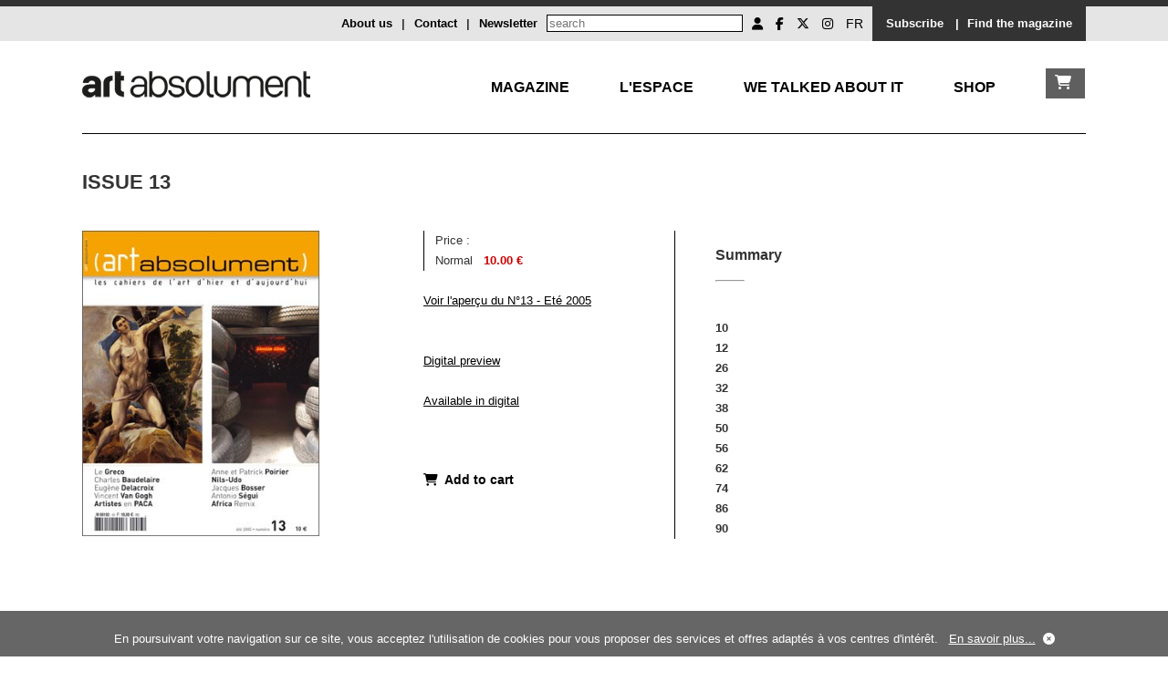

--- FILE ---
content_type: text/html; charset=UTF-8
request_url: https://artabsolument.com/en/product/index/detail/17/Issue-13.html
body_size: 5377
content:
<!DOCTYPE html>
<html lang="en">
<head>
  <meta charset="utf-8">
    <title>Art Absolument - Issue 13</title>	
	<meta http-equiv="Content-Type" content="text/html;charset=utf-8" >
<meta name="description" content="Issue 13" >	
	<link rel="alternate" media="only screen and (max-width: 640px)"  href="https://m.artabsolument.com//en/product/index/detail/17/Issue-13.html">
	
	<link rel="stylesheet" href="/styles/styles.css">
  <link href="https://cdnjs.cloudflare.com/ajax/libs/font-awesome/6.6.0/css/all.min.css" rel="stylesheet">
  <link rel="shortcut icon" type="image/x-icon" href="https://media.artabsolument.com/images/Fav.png">
 <script src="https://ajax.googleapis.com/ajax/libs/jquery/3.2.1/jquery.min.js"></script>
 <link rel="stylesheet" href="https://cdn.jsdelivr.net/gh/fancyapps/fancybox@3.5.7/dist/jquery.fancybox.min.css" />
  <link rel="stylesheet" href="//code.jquery.com/ui/1.12.1/themes/base/jquery-ui.css">
<script src="https://cdn.jsdelivr.net/gh/fancyapps/fancybox@3.5.7/dist/jquery.fancybox.min.js"></script>
 <script src="https://code.jquery.com/ui/1.12.1/jquery-ui.js"></script>
  <script src="/scripts/jquery.cookie.js"></script>
  <script src="/scripts/scripts.js"></script>
  <script>
	//get uri
	uri = window.location.href;
	  if( navigator.userAgent.match(/Android/i)
     || navigator.userAgent.match(/webOS/i)
     || navigator.userAgent.match(/iPhone/i)
     || navigator.userAgent.match(/iPad/i)
     || navigator.userAgent.match(/iPod/i)
     || navigator.userAgent.match(/BlackBerry/i)
     || navigator.userAgent.match(/Windows Phone/i)){
			uri = uri.replace("//dev.","//mdev.");
			uri = uri.replace("//www.","//m.");
			//uri = uri.replace("//art","//m.");
			window.location = uri;
	 }
	 
	
  </script>
	<meta name="google-site-verification" content="wHUCGfmz2E5fD9gwU0iu4JRieJAV7ELfRR8CH0W9MFk" />
	

  <meta property="og:url"           content="https://www.artabsolument.com/en/default/movie/detail/17/Issue-13.html" />
  <meta property="og:type"          content="website" />
  <meta property="og:title"         content="Art Absolument, Available artworks : Issue 13" />
  <meta property="og:description"   content="Voir l'aperçu du N°13 - Eté 2005															
" />
  <meta property="og:image"         content="https://media.artabsolument.com/image/product/big/Art-Absolument-numero-13.jpg" />
</head>
<body>


	<div id="wrapper">
		<header>
					<div id="header_social">
				<div class="inner">
				
				<div style="float:right;background-color:#333333;overflow:auto;height:30px;padding-top:8px;padding-left:10px;padding-right:10px;">
					 
					  <a  href="/en/product/index/index/2" style="color:#ffffff;text-decoration:none;font-weight:bold;padding:0px 5px">Subscribe</a>&nbsp;&nbsp;<span style="color:#ffffff;font-weight:bold;">|</span>
					  <a href="https://web2store.mlp.fr/produit.aspx?edi_code=uHX1eb%2b5b9M%3d&tit_code=svKkmque7BQ%3d" target="_blank" style="color:#ffffff;text-decoration:none;font-weight:bold;padding:0px 5px">Find the magazine</a>
				</div>
				<div style="float:right;overflow:auto;height:30px;padding-top:8px;padding-left:10px;padding-right:10px;">
				<ul id="header_social_list">
					 <li>
					 
								               	 		<a href="/en/customer/account/create/" title="Mon compte"><i class="fa fa-user" aria-hidden="true"></i></a>
													
						
							
							
							
					</li>
					<li><a target="_blank" href="https://www.facebook.com/ArtAbsolument/" title="Facebook Art Absolument"><i class="fa-brands fa-facebook-f  simple_social"></i></a></li>
					<li><a target="_blank" href="https://twitter.com/ArtAbs" title="Twitter Art Absolument"><i class="fa-brands fa-x-twitter"></i></a></li>
					<li><a target="_blank" href="https://www.instagram.com/artabsolument/?hl=fr" title="Instagram Art Absolument"><i class="fa-brands fa-instagram"></i></a></li>
					<li><a style="text-decoration:none;" href="/fr/product/index/detail/17/Issue-13.html" title="FR">FR</a></li>
					
				</ul>
				 <!-- 
<form action="http://dev.artabsolument.com/fr/default/search/result/" id="cse-search-box">
  <div>
    <input type="hidden" name="cx" value="005489750460640828505:egdw2uncfk4" />
    <input type="hidden" name="cof" value="FORID:11" />
    <input type="hidden" name="ie" value="UTF-8" />
    <input type="text" name="q" size="31" />
    <input type="submit" name="sa" value="Rechercher" />
  </div>
</form>
<script type="text/javascript" src="http://www.google.com/cse/brand?form=cse-search-box&amp;lang=fr"></script>
 -->
 
<form action="/en/default/search/searchall/" id="cse-search-box" method="post">
    <input type="text" name="q" size="25" placeholder="search" />
    
</form>				  <a  href="/en/default/newsletter/index/" style="float:right;margin-right:10px;font-weight:bold;text-decoration:none;" >Newsletter</a>
				 <span style="float:right;margin-right:10px;font-weight:bold;">|</span>
				 <a  href="/en/default/contact/index/" style="float:right;margin-right:10px;font-weight:bold;text-decoration:none;" >Contact</a>
				 <span style="float:right;margin-right:10px;font-weight:bold;">|</span>
				 <a href="/en/default/cms/index/1/" style="float:right;margin-right:10px;font-weight:bold;text-decoration:none;">About us</a>
				
			</div>
			<div style="padding-top:8px;">
							</div>
		</div>
		
			</div><!--header_social-->
			<!--
			<div id="header_logo">
				<div class="inner">
					<h1>
						<a href="/en/"><img src="https://media.artabsolument.com/images/Logo6.png" alt="Art Absolument" /></a>
					</h1>
				</div>
			</div>
			-->		</header>
		<nav>	
			
<nav>		
			<div class="inner">
		
				<div id="nav_menu">
				
				<div id="nav_logo" style="float:left;">
					<a href="/en/"><img src="https://media.artabsolument.com/images/Logo_mobile.png" alt="Art Absolument" /></a>
				</div>
				
				<div id="nav_two">
						<div><a href="/en/shop/cart/index/" id="nav_boutique_cart" class="link_white"><i class="fa fa-shopping-cart"></i></a></div>
						
					</div>	
					
					
					<div id="nav_one" style="text-transform:uppercase;">
						
						<div><a href="/en/default/rubric/revue/" id="nav_revue" >Magazine</a></div>
						
						<div><a href="/en/default/rubric/espace/" id="nav_espace" >L'Espace</a></div>
						
						<div><a href="/en/default/rubric/decouvrir/" id="nav_decouvrir">We talked about it</a></div>
						
						<div><a href="/en/shop/index/index/" id="nav_debattre">Shop</a></div>
						
						<!--
						<div><a href="/en/default/rubric/collectionner/" id="nav_collectionner">Collect</a></div>				
						<div><a href="/en/customer/account/friend/" id="nav_ami">Les Amis</a></div>
						-->
					</div>
					<!--
					<div id="nav_two">
							<div><a href="#" id="nav_boutique_burger" class="link_white"><i class="fa fa-bars"></i></a></div>
						
					</div>	
					-->
					
					<!--
					<div id="nav_two">
						<div><a href="/en/shop/index/index/" id="nav_boutique" class="link_white">Shop</a></div>
						
					</div>	
					-->
					
					
					
				</div>
				
				<div id="nav_container_decouvrir" class="nav_container">
					<div class="nav_submenu">
							<div class="nav_submenu_inner nav_submenu_inner_left">
					
								<!--
								<div class="submenu_container">
									<a href="/en/product/index/detail/2682/">
										<div class="submenu_container_title">At your newsagent</div>
										<div><img src="https://media.artabsolument.com/images/submenu/Kiosk.jpg" alt="Le numéro en cours"  /></div>
									</a>
								</div>	
								-->
								<div class="submenu_container">
									<a href="/en/default/exhibition/discover/">
										<div class="submenu_container_title">Exhibitions</div>
										<div><img src="https://media.artabsolument.com/images/submenu/exhibitions_2.jpg"  alt="Expositions à découvrir" /></div>
									</a>
								</div>
								<div class="submenu_container">
									<a href="/en/default/artist/discover/">
									<div class="submenu_container_title">Artists</div>
									<div><img src="https://media.artabsolument.com/images/submenu/artists.jpg"  alt="Artistes à redécouvrir" /></div>
									</a>
								</div>
								<div class="submenu_container">
									<a href="/en/default/place/discover/">
									<div class="submenu_container_title">Locations</div>
									<div><img src="https://media.artabsolument.com/images/submenu/places.jpg"  alt="Lieux" /></div>
									</a>
								</div>
								<!--
								<div class="submenu_container">
									<a href="http://web2store.mlp.fr/produit.aspx?edi_code=uHX1eb%2B5b9M%3D&tit_code=svKkmque7BQ%3D" target="_blank">
										<div class="submenu_container_title">Où trouver la revue</div>
										<div><img src="http://media.artabsolument.com/images/submenu/2.jpg" alt="Rubriques du numéro" /></div>
									</a>
								</div>
								-->
								<div class="submenu_container">
									<a href="/en/default/news/index/1">
										<div class="submenu_container_title">News</div>
										<div><img src="https://media.artabsolument.com/images/submenu/news.jpg" alt="News" /></div>
									</a>
								</div>
								<div class="submenu_container">
									<a href="/en/default/movie/discover/">
										<div class="submenu_container_title">Videos and podcasts</div>
										<div><img src="https://media.artabsolument.com/images/submenu/movies.jpg" alt="Rubriques du numéro" /></div>
									</a>
								</div>
								<!--
								<div class="submenu_container">
									<a href="/en/default/portfolio/index/">
										<div class="submenu_container_title">Portfolios</div>
										<div><img src="https://media.artabsolument.com/images/submenu/3.jpg" alt="Portfolios" /></div>
									</a>
								</div>
								-->
								
								
								
							</div>
					</div>
				</div>
				
				
				<div id="nav_container_debattre"  class="nav_container">
					<div class="nav_submenu">

						<div class="nav_submenu_inner nav_submenu_inner_left">
						
							<div class="submenu_container">
								<a href="/en/product/index/index/1/">
									<div class="submenu_container_title">Issues</div>
									<div><img src="https://media.artabsolument.com/images/submenu/issues.jpg" alt="Issues"/></div>
								</a>
							</div>
							<div class="submenu_container">
								<a href="/en/product/index/index/11/">
									<div class="submenu_container_title">Numeric issues</div>
									<div><img src="https://media.artabsolument.com/images/submenu/lesnumeriques.jpg" alt="Numeric issues"/></div>
								</a>
							</div>
							
							<div class="submenu_container">
								<a href="/en/product/index/shop/">
									<div class="submenu_container_title">Library</div>
									<div><img src="https://media.artabsolument.com/images/submenu/library.jpg" alt="Library"/></div>
								</a>
							</div>	
							
							<div class="submenu_container">
								<a href="/en/product/index/index/5">
									<div class="submenu_container_title">Available artworks</div>
									<div><img src="https://media.artabsolument.com/images/submenu/artworks.jpg" alt="Available artworks"/></div>
								</a>
							</div>
							
							<div class="submenu_container">
								<a href="/en/product/index/edition/">
									<div class="submenu_container_title">Art Absolument Editions</div>
									<div><img src="https://media.artabsolument.com/images/submenu/edition_aa.jpg" alt="Art Absolument Editions" /></div>
								</a>
							</div>
							
							<div class="submenu_container">
								<a href="/en/product/index/index/2">
									<div class="submenu_container_title">Subscribe</div>
									<div><img src="https://media.artabsolument.com/images/submenu/subscribe.jpg" alt="Subscribe"/></div>
								</a>
							</div>
							<!--
							<div class="submenu_container">
								<a href="/en/product/index/index/12">
									<div class="submenu_container_title">Advertisement</div>
									<div><img src="https://media.artabsolument.com/images/submenu/Numeros.jpg" alt="Advertisement"/></div>
								</a>
							</div>
							-->
							
						</div>
							
					</div>
				</div>
				
				
				
				
				
				<div id="nav_container_collectionner" class="nav_container">
					<div class="nav_submenu">
					
						<div class="nav_submenu_inner nav_submenu_inner_left">
							<div class="submenu_container">
								<a href="/en/product/index/index/5">
									<div class="submenu_container_title">Available artworks</div>
									<div><img src="https://media.artabsolument.com/image/product/big/Cogneelino2.jpg" alt=">Available artworks" /></div>
								</a>
							</div>	
							<div class="submenu_container">
								<a href="/en/default/news/index/3">
									<div class="submenu_container_title">Art market news</div>
									<div><img src="https://media.artabsolument.com/image/news/big/Invit-Terres-rencontre-7.jpg" alt="Art market news" /></div>
								</a>
							</div>	
							<div class="submenu_container">
								<a href="/en/default/fair/index/">
									<div class="submenu_container_title">Fairs</div>
									<div><img src="https://media.artabsolument.com/image/fair/big/AP_LOGO_BLEU_2023_UK.jpg" alt="Fairs" /></div>
								</a>
							</div>							
							
							<div class="submenu_container">
								<a href="/en/default/place/discover/0/4/">
									<div class="submenu_container_title">Galleries</div>
									<div><img src="https://media.artabsolument.com/image/place/big/12029573_476666335867565_3721205743536244986_o.jpg" alt=">Galleries" /></div>
								</a>
							</div>
						</div>
					</div>
				</div>
				
				<div id="nav_container_revue" class="nav_container">
					<div class="nav_submenu nav_submenu_left">
					
						<div class="nav_submenu_inner nav_submenu_inner_left">
						
							
							<div class="submenu_container">
									<a href="/en/product/index/detail/2682/">
										<div class="submenu_container_title">At your newsagent</div>
										<div><img src="https://media.artabsolument.com/images/submenu/Kiosk.jpg" alt="At your newsagent"  /></div>
									</a>
								</div>								
								<!--
							<div class="submenu_container">
									<a href="http://web2store.mlp.fr/produit.aspx?edi_code=uHX1eb%2B5b9M%3D&tit_code=svKkmque7BQ%3D" target="_blank">
										<div class="submenu_container_title">Find the magazine</div>
										<div><img src="https://media.artabsolument.com/images/submenu/2.jpg" alt="Find the magazine" /></div>
									</a>
								</div>
							-->
							<div class="submenu_container">
								<a href="/en/product/index/index/1/">
									<div class="submenu_container_title">Issues</div>
									<div><img src="https://media.artabsolument.com/images/submenu/issues.jpg" alt="Issues"/></div>
								</a>
							</div>
							<div class="submenu_container">
								<a href="/en/product/index/index/11/">
									<div class="submenu_container_title">Numeric issues</div>
									<div><img src="https://media.artabsolument.com/images/submenu/lesnumeriques.jpg" alt="Numeric issues"/></div>
								</a>
							</div>
							
							<div class="submenu_container">
								<a href="/en/product/index/edition/">
									<div class="submenu_container_title">Art Absolument Editions</div>
									<div><img src="https://media.artabsolument.com/images/submenu/edition_aa.jpg" alt="Art Absolument Editions" /></div>
								</a>
							</div>
							
							<div class="submenu_container">
								<a href="/en/default/author/index/a/">
									<div class="submenu_container_title">Authors</div>
									<div><img src="https://media.artabsolument.com/images/submenu/authors.jpg" alt="Authors" /></div>
								</a>
							</div>
							
							<div class="submenu_container">
								<a href="/en/product/index/index/2">
									<div class="submenu_container_title">Subscribe</div>
									<div><img src="https://media.artabsolument.com/images/submenu/subscribe.jpg" alt="Subscribe"/></div>
								</a>
							</div>
								
						</div>
					</div>
				</div>
				
				
				
				<div id="nav_container_espace" class="nav_container">
					<div class="nav_submenu nav_submenu_left">
					
						<div class="nav_submenu_inner nav_submenu_inner_left">
					
							<div class="submenu_container">
									<a href="/en/default/exhibition/gallery/pr/">
										<div class="submenu_container_title">Exhibitions</div>
										<div><img src="https://media.artabsolument.com/images/submenu/exhibitions_1.jpg"  alt="Expositions à découvrir" /></div>
									</a>
								</div>
								<div class="submenu_container">
									<a href="/en/default/artist/gallery/">
									<div class="submenu_container_title">Artists</div>
									<div><img src="https://media.artabsolument.com/images/submenu/artists.jpg"  alt="Artistes à redécouvrir" /></div>
									</a>
								</div>
							<div class="submenu_container">
								<a href="/en/default/cms/index/10/">
									<div class="submenu_container_title">The Espace Art Absolument</div>
									<div><img src="https://media.artabsolument.com/images/submenu/gallery.png" alt="The Espace Art Absolument" /></div>
								</a>
							</div>	
							<!--
							<div class="submenu_container">
								<a href="/en/default/exhibition/detail/3310/">
									<div class="submenu_container_title">En ce moment</div>
									<div><img src="https://media.artabsolument.com/images/submenu/6.jpg" alt=""/></div>
								</a>
							</div>
							
							<div class="submenu_container">
								<a href="/en/default/event/index/">
									<div class="submenu_container_title">Upcoming</div>
									<div><img src="https://media.artabsolument.com/image/event/big/image002 (1).jpg" alt="Upcoming"/></div>
								</a>
							</div>
							<div class="submenu_container">
								<a href="/en/product/index/index/5">
									<div class="submenu_container_title">Available artworks</div>
									<div><img src="https://media.artabsolument.com/image/product/big/06042021_152516" alt="Available artworks"/></div>
								</a>
							</div>
								<div class="submenu_container">
								<a href="/en/product/index/shop/">
									<div class="submenu_container_title">Library</div>
									<div><img src="https://media.artabsolument.com/image/product/big/bis book_866_image_cover.jpg" alt="Library"/></div>
								</a>
							</div>	
							-->
							
						</div>
					</div>
				</div>
				
				
				
				
				<div id="nav_container_ami" class="nav_container">
					<div class="nav_submenu nav_submenu_right">
						<div class="nav_submenu_inner nav_submenu_inner_right">
							<div class="submenu_container">
								<a href="/en/customer/account/friend/">
									<div class="submenu_container_title">Les Amis of Art Absolument</div>
									<div><img src="https://media.artabsolument.com/images/submenu/Amis.jpg" alt="Les Amis of Art Absolument"/></div>
								</a>
							</div>
							<div class="submenu_container">							
							
								<a href="/en/customer/friend/identification/">
									<div class="submenu_container_title">Friend account</div>
									<div><img src="https://media.artabsolument.com/images/submenu/ID.jpg" alt="Friend account"/></div>
								</a>
						
								
							</div>
						</div>							
					</div>
				</div>
			
				
			</div>	
			
		</nav>			
		</nav>
		<div id="main">
			<div class="inner">					
				<h2>Issue 13</h2>

<div class="main_content">

	
	<div class="content_content threeColumn">
		<div class="content_txt">
		<a data-fancybox="gallery" href="https://media.artabsolument.com/image/product/big/Art-Absolument-numero-13.jpg" title="Issue 13">
			<img src="https://media.artabsolument.com/image/product/big/Art-Absolument-numero-13.jpg" alt="Issue 13" border="0" style="max-width:260px;"   />
		</a>
		</div>
</div><!--content_content-->
	
	<div class="content_content threeColumn" style="width:22%">		
	<div class="content_txt">
	
			<table  cellspacing="0" cellpadding="0" style="border-left:solid 1px #000000;">
			<tr>
				<td>&nbsp;&nbsp;&nbsp;</td><td class="georgiaRegularRed14">Price :</td><td>&nbsp;&nbsp;&nbsp;</td><td>&nbsp;</td>
			</tr>
			<!-- table prix view Array
(
    [0] => Array
        (
            [PRI_ID] => 17
            [PRO_ID] => 17
            [CAT_ID] => 1
            [PRI_STARTDATE] => 2009-02-01 00:00:00
            [PRI_ENDDATE] => 2100-02-01 00:00:00
            [PRI_PRICEHT] => 10.00
            [PRI_WORDING_FR] => Normal
            [PRI_WORDING_EN] => Normal
            [PRI_TYPE] => BASE
        )

)
 -->
							<tr>
					<td>&nbsp;&nbsp;&nbsp;</td><td>Normal</td><td>&nbsp;&nbsp;&nbsp;</td><td style="color:#cc0000;font-weight:bold;">10.00 €</td>
				</tr>
					</table>
		
	
	<br />
	<a href="http://media.artabsolument.com/flipbook/apercuAA13/HTML/#/1/"target=_blank>Voir l'aperçu du N°13 - Eté 2005</a>															<br />
	
	<br /><br />
	
	
	
					<a href="/en/default/issue/index/13/preview/"   title="Issue 13" target="_blank">
				
				Digital preview</a><br /><br />
		
					<a href="/en/product/index/detail/2393">Available in digital</a><br /><br />
				<!--DIGITAL : -->
		
	
	
	
		<br />
			<span class="content_pagination">
		<a   href="/en/shop/cart/add/17/">
		<i class="fa fa-shopping-cart" aria-hidden="true"></i>&nbsp;
		Add to cart </a>
	</span><!--content_pagination-->
		
	
	</div>		
	</div><!--content_content-->
	
	
		
		<div class="content_content threeColumn lastColumn" style="border-left:solid 1px #000000;width:36%;padding-left:4%;">	
			<h3>Summary</h3>
			<hr align="left" />
			<div class="content_txt">
			
							
				<span class="summary_page">10 </span>
				<span style="display:block;padding-left:20px;">
									<a style="display:block;padding-left:20px;text-decoration:underline;" class="verdanaRegularBlack12" href="/en/customer/account/create/" >
											</a>
								</span>
							
				<span class="summary_page">12 </span>
				<span style="display:block;padding-left:20px;">
									<a style="display:block;padding-left:20px;text-decoration:underline;" class="verdanaRegularBlack12" href="/en/customer/account/create/" >
											</a>
								</span>
							
				<span class="summary_page">26 </span>
				<span style="display:block;padding-left:20px;">
									<a style="display:block;padding-left:20px;text-decoration:underline;" class="verdanaRegularBlack12" href="/en/customer/account/create/" >
											</a>
								</span>
							
				<span class="summary_page">32 </span>
				<span style="display:block;padding-left:20px;">
									<a style="display:block;padding-left:20px;text-decoration:underline;" class="verdanaRegularBlack12" href="/en/customer/account/create/" >
											</a>
								</span>
							
				<span class="summary_page">38 </span>
				<span style="display:block;padding-left:20px;">
									<a style="display:block;padding-left:20px;text-decoration:underline;" class="verdanaRegularBlack12" href="/en/customer/account/create/" >
											</a>
								</span>
							
				<span class="summary_page">50 </span>
				<span style="display:block;padding-left:20px;">
									<a style="display:block;padding-left:20px;text-decoration:underline;" class="verdanaRegularBlack12" href="/en/customer/account/create/" >
											</a>
								</span>
							
				<span class="summary_page">56 </span>
				<span style="display:block;padding-left:20px;">
									<a style="display:block;padding-left:20px;text-decoration:underline;" class="verdanaRegularBlack12" href="/en/customer/account/create/" >
											</a>
								</span>
							
				<span class="summary_page">62 </span>
				<span style="display:block;padding-left:20px;">
									<a style="display:block;padding-left:20px;text-decoration:underline;" class="verdanaRegularBlack12" href="/en/customer/account/create/" >
											</a>
								</span>
							
				<span class="summary_page">74 </span>
				<span style="display:block;padding-left:20px;">
																	</span>
							
				<span class="summary_page">86 </span>
				<span style="display:block;padding-left:20px;">
																	</span>
							
				<span class="summary_page">90 </span>
				<span style="display:block;padding-left:20px;">
																	</span>
						
			</div>
		
		</div><!--content_content-->	

	
</div><!--main_content-->				
			</div>
			<div class="inner">	
				<div class="content_pagination">
	<a href="javascript: history.go(-1)" ><i class="fa fa-backward" aria-hidden="true"></i>&nbsp;Go back</a>
	&nbsp;&nbsp;&nbsp;&nbsp;|&nbsp;&nbsp;&nbsp;&nbsp;
	<a href="#" ><i class="fa fa-arrow-up" aria-hidden="true"></i>&nbsp;Back on the top</a>
		
</div>				
			</div>
		</div><!--main-->
		<footer>			
			<footer>
		<div class="inner">
			<div class="footer_content">
			<a href="https://www.google.fr/maps/place/Espace+Art+Absolument/@48.8333482,2.3681649,17z/data=!4m5!3m4!1s0x47e6722186654a15:0xe3dedb97e9b9919f!8m2!3d48.8333482!4d2.3703536" target="_blank">
			<i class="fa fa-map-marker" aria-hidden="true"></i>
			</a>&nbsp;
				Art Absolument<br/>
				 1, rue Monsieur le Prince - 75006 Paris
			</div>
			<div class="footer_content">
				info@artabsolument.com<br/>
					+33 1 45 70 88 17
			</div>
			<div class="footer_content">
				

<a title="Terms" href="/en/default/cms/index/2/">
Terms</a> -  
<a title="Art Absolument - CGV" href="/en/default/cms/index/3/">CGV</a> - 
<a title="Art Absolument - CGV" href="/en/default/cms/index/9/">Privacy policy</a> - 
<a title="Art Absolument - Contact" href="/en/default/contact/index/">Contact</a>  - 
<a title="Art Absolument - Annonceurs" href="/en/default/cms/index/24">Annonceurs/Publicité</a> 

<br />

All rights reserved 2019
			</div>
			<div class="footer_content" style="text-align:right;">
				<ul id="header_social_list">					
					<li><a target="_blank" href="https://www.facebook.com/ArtAbsolument/" title="Facebook Art Absolument"><i class="fa-brands fa-facebook-f  simple_social"></i></a></li>
					<li><a target="_blank" href="https://twitter.com/ArtAbs" title="Twitter Art Absolument"><i class="fa-brands fa-x-twitter"></i></a></li>
					<li><a target="_blank" href="https://www.instagram.com/artabsolument/?hl=fr" title="Instagram Art Absolument"><i class="fa-brands fa-instagram"></i></a></li>					
				</ul>
			</div>
		</div>
	</footer>
	<!--time execution : 2.5254440307617 -->
	
	<div id="footer-cookie">En poursuivant votre navigation sur ce site, vous acceptez l'utilisation de cookies pour vous proposer des services et offres adaptés à vos centres d'intérêt. &nbsp;&nbsp;<a href="/en/default/cms/index/9/">En savoir plus...</a>&nbsp;&nbsp;<a ><i id="footer-cookie_close" class="fa fa-times-circle"></i></a></div>		</footer>
			<div id="nav_boutique_submenu">
		
		<a href="#" id="nav_boutique_submenu_close" title="Fermer"><i class="fa fa-times" style="float:right;"></i></a>
		<br /><br />
		<ul>
						<li><a href="/en/product/index/index/2">Subscription</a></li>
						<li><a href="/en/product/index/index/1">Issues</a></li>
						<li><a href="/en/product/index/index/4">Books</a></li>
						<li><a href="/en/product/index/index/14">Large format books</a></li>
						<li><a href="/en/product/index/index/5">Available artworks</a></li>
						<li><a href="/en/product/index/index/11">Digital issues</a></li>
						<li><a href="/en/product/index/index/12">Advertising</a></li>
						
		</ul>
	</div>	
	</div><!--wrapper-->

	<script type="text/javascript">
		var gaJsHost = (("https:" == document.location.protocol) ? "https://ssl." : "http://www.");
		document.write(unescape("%3Cscript src='" + gaJsHost + "google-analytics.com/ga.js' type='text/javascript'%3E%3C/script%3E"));
		</script>
		<script type="text/javascript">
		try {
		var pageTracker = _gat._getTracker("UA-7719899-2");
		pageTracker._trackPageview();
		} catch(err) {}
	</script>
	 <!--prod : 163.172.57.93-->
</body>
</html>